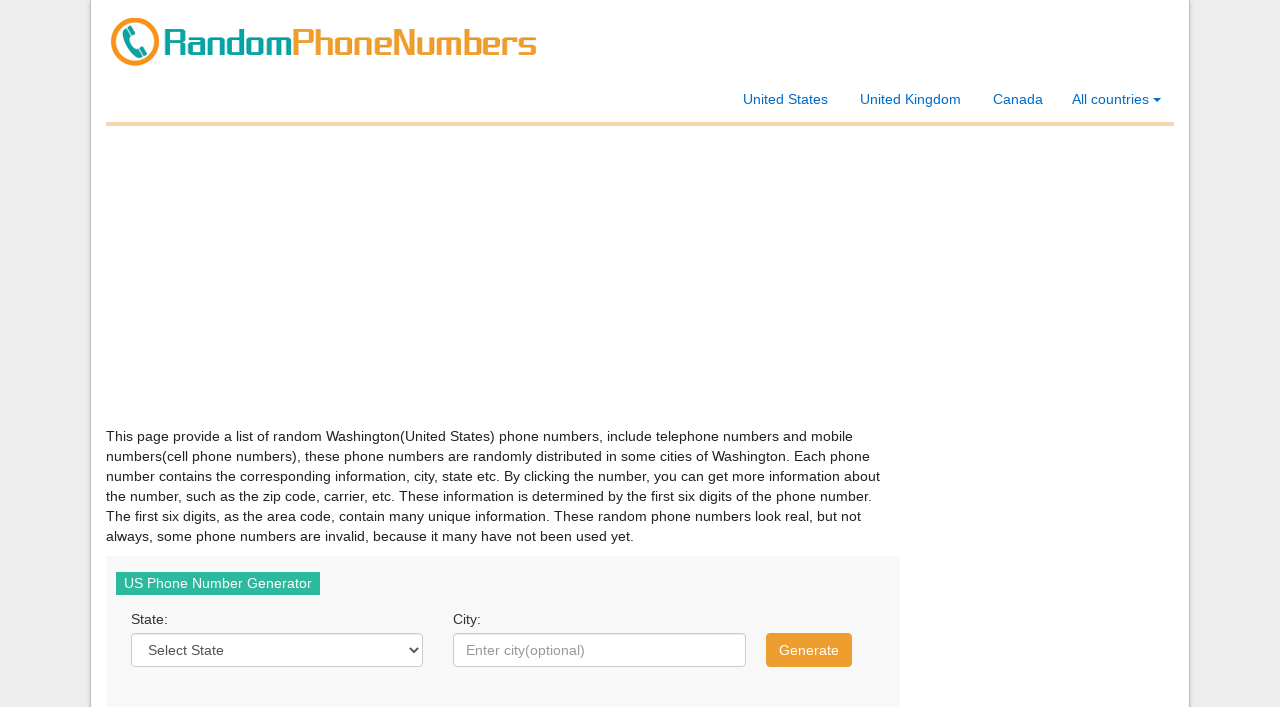

--- FILE ---
content_type: text/html; charset=utf-8
request_url: https://randomphonenumbers.com/US/random_Washington_phone_numbers
body_size: 7723
content:
<!DOCTYPE html PUBLIC "-//W3C//DTD XHTML 1.0 Transitional//EN" "http://www.w3.org/TR/xhtml1/DTD/xhtml1-transitional.dtd"><html xmlns="http://www.w3.org/1999/xhtml" xml:lang="en"><head><meta charset="utf-8" /><meta name="language" content="en-US" /><meta http-equiv="content-language" content="en-US" /><meta name="distribution" content="global" /><meta name="viewport" content="width=device-width,initial-scale=1,maximum-scale-1,user-scalable=no" /><title>Random Washington Phone Numbers - Random Phone Numbers</title><meta name="keywords" content="Washington,random, phone numbers, generator, cell phone, telephone number, mobile number,list,states" /><meta name="description" content="List of random phone numbers(telephone numbers and cell phone numbers) from Washington,the United States." /><link rel="shortcut icon" href="/Public/img/favicon.ico" /><link rel="stylesheet" href="/Public/css/bootstrap.min.css" /><link rel="stylesheet" href="/Public/css/index.css?2024" /><script async src="//pagead2.googlesyndication.com/pagead/js/adsbygoogle.js"></script><script>     (adsbygoogle = window.adsbygoogle || []).push({
          google_ad_client: "ca-pub-7258141406498767",
          enable_page_level_ads: true
     });
</script></head><body><div class="container index"><div class="row top"><h1><a href="/" class='logo'><img src="/Public/img/logo.png" alt="Username Generator - Cool, Funny, Cute, Good Username Generator" class='img-responsive'/></a></h1></div><nav class="navbar navbar-default"><div class="navbar-header no-margin"></div><div class="no-padding" id='nav-top'><ul class='row list-unstyled'><div class="btn-group pull-right"><button type="button" class="btn dropdown-toggle" data-toggle="dropdown" aria-haspopup="true" aria-expanded="false">                  All countries <span class="caret"></span></button><ul class="dropdown-menu all-countries"><li><a href="/random_us_phone_numbers" class="c-list visible-xs-inline-block" target="_blank">United States</a></li><li><a href="/random_uk_phone_numbers" class="c-list visible-xs-inline-block" target="_blank">United Kingdom</a></li><li><a href="/random_canada_phone_numbers" class="c-list visible-xs-inline-block" target="_blank">Canada</a></li><li role="separator" class="divider visible-xs-inline-block"></li><li><a href="/al-phone-numbers" class="c-list" target="_blank">Albania</a></li><li><a href="/dz-phone-numbers" class="c-list" target="_blank">Algeria</a></li><li><a href="/ar-phone-numbers" class="c-list" target="_blank">Argentina</a></li><li><a href="/am-phone-numbers" class="c-list" target="_blank">Armenia</a></li><li><a href="/au-phone-numbers" class="c-list" target="_blank">Australia</a></li><li><a href="/at-phone-numbers" class="c-list" target="_blank">Austria</a></li><li><a href="/az-phone-numbers" class="c-list" target="_blank">Azerbaijan</a></li><li><a href="/bs-phone-numbers" class="c-list" target="_blank">Bahamas</a></li><li><a href="/bh-phone-numbers" class="c-list" target="_blank">Bahrain</a></li><li><a href="/bd-phone-numbers" class="c-list" target="_blank">Bangladesh</a></li><li><a href="/bb-phone-numbers" class="c-list" target="_blank">Barbados</a></li><li><a href="/by-phone-numbers" class="c-list" target="_blank">Belarus</a></li><li><a href="/be-phone-numbers" class="c-list" target="_blank">Belgium</a></li><li><a href="/bol-phone-numbers" class="c-list" target="_blank">Bolivia</a></li><li><a href="/bw-phone-numbers" class="c-list" target="_blank">Botswana</a></li><li><a href="/br-phone-numbers" class="c-list" target="_blank">Brazil</a></li><li><a href="/bn-phone-numbers" class="c-list" target="_blank">Brunei</a></li><li><a href="/kh-phone-numbers" class="c-list" target="_blank">Cambodia</a></li><li><a href="/cm-phone-numbers" class="c-list" target="_blank">Cameroun</a></li><li><a href="/ca-phone-numbers" class="c-list" target="_blank">Canada</a></li><li><a href="/ky-phone-numbers" class="c-list" target="_blank">Cayman Islands</a></li><li><a href="/cl-phone-numbers" class="c-list" target="_blank">Chile</a></li><li><a href="/cn-phone-numbers" class="c-list" target="_blank">China</a></li><li><a href="/co-phone-numbers" class="c-list" target="_blank">Colombia</a></li><li><a href="/cr-phone-numbers" class="c-list" target="_blank">Costa Rica</a></li><li><a href="/hr-phone-numbers" class="c-list" target="_blank">Croatia</a></li><li><a href="/cu-phone-numbers" class="c-list" target="_blank">Cuba</a></li><li><a href="/cy-phone-numbers" class="c-list" target="_blank">Cyprus</a></li><li><a href="/dk-phone-numbers" class="c-list" target="_blank">Denmark</a></li><li><a href="/do-phone-numbers" class="c-list" target="_blank">Dominican Republic</a></li><li><a href="/cd-phone-numbers" class="c-list" target="_blank">DR Congo</a></li><li><a href="/ec-phone-numbers" class="c-list" target="_blank">Ecuador</a></li><li><a href="/eg-phone-numbers" class="c-list" target="_blank">Egypt</a></li><li><a href="/sv-phone-numbers" class="c-list" target="_blank">El Salvador</a></li><li><a href="/ae-phone-numbers" class="c-list" target="_blank">Emirates</a></li><li><a href="/ee-phone-numbers" class="c-list" target="_blank">Estonia</a></li><li><a href="/et-phone-numbers" class="c-list" target="_blank">Ethiopia</a></li><li><a href="/fj-phone-numbers" class="c-list" target="_blank">Fiji</a></li><li><a href="/fi-phone-numbers" class="c-list" target="_blank">Finland</a></li><li><a href="/fr-phone-numbers" class="c-list" target="_blank">France</a></li><li><a href="/de-phone-numbers" class="c-list" target="_blank">Germany</a></li><li><a href="/gh-phone-numbers" class="c-list" target="_blank">Ghana</a></li><li><a href="/gt-phone-numbers" class="c-list" target="_blank">Guatemala</a></li><li><a href="/hn-phone-numbers" class="c-list" target="_blank">Honduras</a></li><li><a href="/hk-phone-numbers" class="c-list" target="_blank">Hong Kong</a></li><li><a href="/hu-phone-numbers" class="c-list" target="_blank">Hungary</a></li><li><a href="/in-phone-numbers" class="c-list" target="_blank">India</a></li><li><a href="/id-phone-numbers" class="c-list" target="_blank">Indonesia</a></li><li><a href="/ir-phone-numbers" class="c-list" target="_blank">Iran</a></li><li><a href="/ie-phone-numbers" class="c-list" target="_blank">Ireland</a></li><li><a href="/il-phone-numbers" class="c-list" target="_blank">Israel</a></li><li><a href="/it-phone-numbers" class="c-list" target="_blank">Italy</a></li><li><a href="/kt-phone-numbers" class="c-list" target="_blank">Ivory Coast</a></li><li><a href="/jm-phone-numbers" class="c-list" target="_blank">Jamaica</a></li><li><a href="/jp-phone-numbers" class="c-list" target="_blank">Japan</a></li><li><a href="/jo-phone-numbers" class="c-list" target="_blank">Jordan</a></li><li><a href="/kz-phone-numbers" class="c-list" target="_blank">Kazakhstan</a></li><li><a href="/ke-phone-numbers" class="c-list" target="_blank">Kenya</a></li><li><a href="/ko-phone-numbers" class="c-list" target="_blank">Korea</a></li><li><a href="/kw-phone-numbers" class="c-list" target="_blank">Kuwait</a></li><li><a href="/lv-phone-numbers" class="c-list" target="_blank">Latvia</a></li><li><a href="/lb-phone-numbers" class="c-list" target="_blank">Lebanon</a></li><li><a href="/ls-phone-numbers" class="c-list" target="_blank">Lesotho</a></li><li><a href="/ly-phone-numbers" class="c-list" target="_blank">Libya</a></li><li><a href="/lt-phone-numbers" class="c-list" target="_blank">Lithuania</a></li><li><a href="/lu-phone-numbers" class="c-list" target="_blank">Luxembourg</a></li><li><a href="/mg-phone-numbers" class="c-list" target="_blank">Madagascar</a></li><li><a href="/mw-phone-numbers" class="c-list" target="_blank">Malawi</a></li><li><a href="/my-phone-numbers" class="c-list" target="_blank">Malaysia</a></li><li><a href="/ml-phone-numbers" class="c-list" target="_blank">Mali</a></li><li><a href="/mt-phone-numbers" class="c-list" target="_blank">Malta</a></li><li><a href="/mu-phone-numbers" class="c-list" target="_blank">Mauritius</a></li><li><a href="/mx-phone-numbers" class="c-list" target="_blank">México</a></li><li><a href="/md-phone-numbers" class="c-list" target="_blank">Moldova</a></li><li><a href="/ma-phone-numbers" class="c-list" target="_blank">Morocco</a></li><li><a href="/mm-phone-numbers" class="c-list" target="_blank">Myanmar</a></li><li><a href="/na-phone-numbers" class="c-list" target="_blank">Namibia</a></li><li><a href="/np-phone-numbers" class="c-list" target="_blank">Nepal</a></li><li><a href="/nl-phone-numbers" class="c-list" target="_blank">Netherlands</a></li><li><a href="/nz-phone-numbers" class="c-list" target="_blank">New Zealand</a></li><li><a href="/ni-phone-numbers" class="c-list" target="_blank">Nicaragua</a></li><li><a href="/ng-phone-numbers" class="c-list" target="_blank">Nigeria</a></li><li><a href="/no-phone-numbers" class="c-list" target="_blank">Norway</a></li><li><a href="/om-phone-numbers" class="c-list" target="_blank">Oman</a></li><li><a href="/pk-phone-numbers" class="c-list" target="_blank">Pakistan</a></li><li><a href="/pa-phone-numbers" class="c-list" target="_blank">Panamá</a></li><li><a href="/pg-phone-numbers" class="c-list" target="_blank">Papua New Guinea</a></li><li><a href="/py-phone-numbers" class="c-list" target="_blank">Paraguay</a></li><li><a href="/pe-phone-numbers" class="c-list" target="_blank">Perú</a></li><li><a href="/ph-phone-numbers" class="c-list" target="_blank">Philippines</a></li><li><a href="/pl-phone-numbers" class="c-list" target="_blank">Poland</a></li><li><a href="/pt-phone-numbers" class="c-list" target="_blank">Portuguese</a></li><li><a href="/pr-phone-numbers" class="c-list" target="_blank">Puerto Rico</a></li><li><a href="/qa-phone-numbers" class="c-list" target="_blank">Qatar</a></li><li><a href="/ro-phone-numbers" class="c-list" target="_blank">Romania</a></li><li><a href="/ru-phone-numbers" class="c-list" target="_blank">Russia</a></li><li><a href="/rw-phone-numbers" class="c-list" target="_blank">Rwanda</a></li><li><a href="/sa-phone-numbers" class="c-list" target="_blank">Saudi Arabia</a></li><li><a href="/sn-phone-numbers" class="c-list" target="_blank">Senegal</a></li><li><a href="/sg-phone-numbers" class="c-list" target="_blank">Singapore</a></li><li><a href="/sk-phone-numbers" class="c-list" target="_blank">Slovakia</a></li><li><a href="/si-phone-numbers" class="c-list" target="_blank">Slovenia</a></li><li><a href="/za-phone-numbers" class="c-list" target="_blank">South Africa</a></li><li><a href="/es-phone-numbers" class="c-list" target="_blank">Spain</a></li><li><a href="/lk-phone-numbers" class="c-list" target="_blank">Sri Lanka</a></li><li><a href="/sr-phone-numbers" class="c-list" target="_blank">Suriname</a></li><li><a href="/se-phone-numbers" class="c-list" target="_blank">Sweden</a></li><li><a href="/ch-phone-numbers" class="c-list" target="_blank">Switzerland</a></li><li><a href="/tw-phone-numbers" class="c-list" target="_blank">Taiwan(China)</a></li><li><a href="/tz-phone-numbers" class="c-list" target="_blank">Tanzania</a></li><li><a href="/th-phone-numbers" class="c-list" target="_blank">Thailand</a></li><li><a href="/cz-phone-numbers" class="c-list" target="_blank">The Czech Republic</a></li><li><a href="/is-phone-numbers" class="c-list" target="_blank">The Republic of Iceland</a></li><li><a href="/tt-phone-numbers" class="c-list" target="_blank">Trinidad and Tobago</a></li><li><a href="/tn-phone-numbers" class="c-list" target="_blank">Tunisia</a></li><li><a href="/tr-phone-numbers" class="c-list" target="_blank">Turkey</a></li><li><a href="/ug-phone-numbers" class="c-list" target="_blank">Uganda</a></li><li><a href="/ua-phone-numbers" class="c-list" target="_blank">Ukraine</a></li><li><a href="/uk-phone-numbers" class="c-list" target="_blank">United Kingdom</a></li><li><a href="/us-phone-numbers" class="c-list" target="_blank">United States</a></li><li><a href="/uy-phone-numbers" class="c-list" target="_blank">Uruguay</a></li><li><a href="/uz-phone-numbers" class="c-list" target="_blank">Uzbekistan</a></li><li><a href="/ve-phone-numbers" class="c-list" target="_blank">Venezuela</a></li><li><a href="/vn-phone-numbers" class="c-list" target="_blank">Vietnam</a></li><li><a href="/ye-phone-numbers" class="c-list" target="_blank">Yemen</a></li><li><a href="/zm-phone-numbers" class="c-list" target="_blank">Zambia</a></li><li><a href="/zw-phone-numbers" class="c-list" target="_blank">Zimbabwe</a></li><li><a href="/kg-phone-numbers" class="c-list" target="_blank">Киргизия</a></li></ul></div><a href="/random_canada_phone_numbers" class='item hidden-xs'><li ><span>Canada</span></li></a><a href="/random_uk_phone_numbers" class='item hidden-xs'><li ><span>United Kingdom</span></li></a><a href="/random_us_phone_numbers" class='item hidden-xs'><li ><span>United States</span></li></a></ul></div></nav><div class="row"><div class="col-md-9 col-sm-9 col-xs-12"><div class='row no-margin hidden-xs'><div style="height:90px;"><script async src="//pagead2.googlesyndication.com/pagead/js/adsbygoogle.js"></script><!-- fag-address-link --><ins class="adsbygoogle"
     style="display:block"
     data-ad-client="ca-pub-7258141406498767"
     data-ad-slot="1158913566"
     data-ad-format="link"></ins><script>(adsbygoogle = window.adsbygoogle || []).push({});
</script></div></div><p class='index-des hidden-xs'>This page provide a list of random Washington(United States) phone numbers, include telephone numbers and mobile numbers(cell phone numbers),  these phone numbers are randomly distributed in some cities of Washington. Each phone number contains the corresponding information, city, state etc. By clicking the number, you can get more information about the number, such as the zip code, carrier, etc. These information is determined by the first six digits of the phone number. The first six digits, as the area code, contain many unique information. These random phone numbers look real, but not always, some phone numbers are invalid, because it many have not been used yet.</p><div class="generate"><p><h2 class='generate-title'>US Phone Number Generator</h2></p><div class="row item no-margin"><form action="/Generator/us_phone_number" method='get'  name='generate'><div class="col-md-5 col-sm-5 col-xs-12"><span>State:</span><br><select name="state" class="form-control"><option value="0">Select State</option><option value="AK">Alaska</option><option value="AL">Alabama</option><option value="AR">Arkansas</option><option value="AZ">Arizona</option><option value="CA">California</option><option value="CO">Colorado</option><option value="CT">Connecticut</option><option value="DC">District of Columbia</option><option value="DE">Delaware</option><option value="FL">Florida</option><option value="GA">Georgia</option><option value="HI">Hawaii</option><option value="IA">Iowa</option><option value="ID">Idaho</option><option value="IL">Illinois</option><option value="IN">Indiana</option><option value="KS">Kansas</option><option value="KY">Kentucky</option><option value="LA">Louisiana</option><option value="MA">Massachusetts</option><option value="MD">Maryland</option><option value="ME">Maine</option><option value="MI">Michigan</option><option value="MN">Minnesota</option><option value="MO">Missouri</option><option value="MS">Mississippi</option><option value="MT">Montana</option><option value="NC">North Carolina</option><option value="ND">North Dakota</option><option value="NE">Nebraska</option><option value="NH">New Hampshire</option><option value="NJ">New Jersey</option><option value="NM">New Mexico</option><option value="NV">Nevada</option><option value="NY">New York</option><option value="OH">Ohio</option><option value="OK">Oklahoma</option><option value="OR">Oregon</option><option value="PA">Pennsylvania</option><option value="RI">Rhode Island</option><option value="SC">South Carolina</option><option value="SD">South Dakota</option><option value="TN">Tennessee</option><option value="TX">Texas</option><option value="UT">Utah</option><option value="VA">Virginia</option><option value="VT">Vermont</option><option value="WA">Washington</option><option value="WI">Wisconsin</option><option value="WV">West Virginia</option><option value="WY">Wyoming</option></select></div><div class="col-md-5 col-sm-4 col-xs-12"><span>City:</span><br><input type="text" class='form-control' placeholder='Enter city(optional)' name='city'/></div><div class="col-md-2 col-sm-3 col-xs-12 text-center"><input type="submit" class='btn btn-success submit' value='Generate' /></div></form></div><div class='row no-margin'><div style="height:90px;"><script async src="//pagead2.googlesyndication.com/pagead/js/adsbygoogle.js"></script><!-- fag-address-link --><ins class="adsbygoogle"
     style="display:block"
     data-ad-client="ca-pub-7258141406498767"
     data-ad-slot="1158913566"
     data-ad-format="link"></ins><script>(adsbygoogle = window.adsbygoogle || []).push({});
</script></div></div></div><h1 style='font-size:18px;color:#e18607;margin-bottom:10px;'>&nbsp;<small class='glyphicon glyphicon-tags'></small> Random <b style='font-weight:800;'> [Washington]</b> Phone Numbers</h1><div class="row no-margin name-list"><ul class='list-unstyled'><li class='col-md-6 col-sm-6 col-xs-12'><div class='item'><p class='text-center code'><a href="/us_phone_number/360404-xxxx" target='_blank'>360-404-8839</a></p><p class='des'>Landline, from Sedro Woolley, WA(state),USA</p></div></li><li class='col-md-6 col-sm-6 col-xs-12'><div class='item'><p class='text-center code'><a href="/us_phone_number/360918-xxxx" target='_blank'>360-918-9324</a></p><p class='des'>Landline, from Olympia, WA(state),USA</p></div></li><li class='col-md-6 col-sm-6 col-xs-12'><div class='item'><p class='text-center code'><a href="/us_phone_number/509291-xxxx" target='_blank'>509-291-4489</a></p><p class='des'>Landline, from Rockford, WA(state),USA</p></div></li><li class='col-md-6 col-sm-6 col-xs-12'><div class='item'><p class='text-center code'><a href="/us_phone_number/425766-xxxx" target='_blank'>425-766-8574</a></p><p class='des'>Cell Number, from Bellevue, WA(state),USA</p></div></li><li class='col-md-6 col-sm-6 col-xs-12'><div class='item'><p class='text-center code'><a href="/us_phone_number/206568-xxxx" target='_blank'>206-568-8614</a></p><p class='des'>Landline, from Seattle, WA(state),USA</p></div></li><li class='col-md-6 col-sm-6 col-xs-12'><div class='item'><p class='text-center code'><a href="/us_phone_number/509475-xxxx" target='_blank'>509-475-9199</a></p><p class='des'>Cell Number, from Spokane, WA(state),USA</p></div></li><li class='col-md-6 col-sm-6 col-xs-12'><div class='item'><p class='text-center code'><a href="/us_phone_number/360880-xxxx" target='_blank'>360-880-1085</a></p><p class='des'>Cell Number, from Chehalis, WA(state),USA</p></div></li><li class='col-md-6 col-sm-6 col-xs-12'><div class='item'><p class='text-center code'><a href="/us_phone_number/206574-xxxx" target='_blank'>206-574-6945</a></p><p class='des'>Landline, from Seattle, WA(state),USA</p></div></li><li class='col-md-6 col-sm-6 col-xs-12'><div class='item'><p class='text-center code'><a href="/us_phone_number/425262-xxxx" target='_blank'>425-262-8847</a></p><p class='des'>Landline, from Everett, WA(state),USA</p></div></li><li class='col-md-6 col-sm-6 col-xs-12'><div class='item'><p class='text-center code'><a href="/us_phone_number/509979-xxxx" target='_blank'>509-979-1725</a></p><p class='des'>Cell Number, from Spokane, WA(state),USA</p></div></li><li class='col-md-6 col-sm-6 col-xs-12'><div class='item'><p class='text-center code'><a href="/us_phone_number/509722-xxxx" target='_blank'>509-722-1159</a></p><p class='des'>Landline, from Gifford, WA(state),USA</p></div></li><li class='col-md-6 col-sm-6 col-xs-12'><div class='item'><p class='text-center code'><a href="/us_phone_number/425295-xxxx" target='_blank'>425-295-7236</a></p><p class='des'>Landline, from Kent, WA(state),USA</p></div></li><li class='col-md-6 col-sm-6 col-xs-12'><div class='item'><p class='text-center code'><a href="/us_phone_number/360548-xxxx" target='_blank'>360-548-9509</a></p><p class='des'>Landline, from Marysville, WA(state),USA</p></div></li><li class='col-md-6 col-sm-6 col-xs-12'><div class='item'><p class='text-center code'><a href="/us_phone_number/509983-xxxx" target='_blank'>509-983-6987</a></p><p class='des'>Landline, from Hay, WA(state),USA</p></div></li><li class='col-md-6 col-sm-6 col-xs-12'><div class='item'><p class='text-center code'><a href="/us_phone_number/360332-xxxx" target='_blank'>360-332-0636</a></p><p class='des'>Landline, from Lynden, WA(state),USA</p></div></li><li class='col-md-6 col-sm-6 col-xs-12'><div class='item'><p class='text-center code'><a href="/us_phone_number/360735-xxxx" target='_blank'>360-735-6824</a></p><p class='des'>Landline, from Vancouver, WA(state),USA</p></div></li><li class='col-md-6 col-sm-6 col-xs-12'><div class='item'><p class='text-center code'><a href="/us_phone_number/509204-xxxx" target='_blank'>509-204-6727</a></p><p class='des'>Landline, from Cle Elum, WA(state),USA</p></div></li><li class='col-md-6 col-sm-6 col-xs-12'><div class='item'><p class='text-center code'><a href="/us_phone_number/360873-xxxx" target='_blank'>360-873-4535</a></p><p class='des'>Landline, from Sedro Woolley, WA(state),USA</p></div></li><li class='col-md-6 col-sm-6 col-xs-12'><div class='item'><p class='text-center code'><a href="/us_phone_number/206602-xxxx" target='_blank'>206-602-7854</a></p><p class='des'>Landline, from Seattle, WA(state),USA</p></div></li><li class='col-md-6 col-sm-6 col-xs-12'><div class='item'><p class='text-center code'><a href="/us_phone_number/206318-xxxx" target='_blank'>206-318-1800</a></p><p class='des'>Landline, from Seattle, WA(state),USA</p></div></li><li class='col-md-6 col-sm-6 col-xs-12'><div class='item'><p class='text-center code'><a href="/us_phone_number/360545-xxxx" target='_blank'>360-545-3090</a></p><p class='des'>Landline, from Shelton, WA(state),USA</p></div></li><li class='col-md-6 col-sm-6 col-xs-12'><div class='item'><p class='text-center code'><a href="/us_phone_number/509488-xxxx" target='_blank'>509-488-0880</a></p><p class='des'>Landline, from Othello, WA(state),USA</p></div></li><li class='col-md-6 col-sm-6 col-xs-12'><div class='item'><p class='text-center code'><a href="/us_phone_number/206255-xxxx" target='_blank'>206-255-4171</a></p><p class='des'>Cell Number, from Seattle, WA(state),USA</p></div></li><li class='col-md-6 col-sm-6 col-xs-12'><div class='item'><p class='text-center code'><a href="/us_phone_number/425478-xxxx" target='_blank'>425-478-9065</a></p><p class='des'>Cell Number, from Mountlake Terrace, WA(state),USA</p></div></li><li class='col-md-6 col-sm-6 col-xs-12'><div class='item'><p class='text-center code'><a href="/us_phone_number/360400-xxxx" target='_blank'>360-400-7931</a></p><p class='des'>Landline, from Olympia, WA(state),USA</p></div></li><li class='col-md-6 col-sm-6 col-xs-12'><div class='item'><p class='text-center code'><a href="/us_phone_number/360785-xxxx" target='_blank'>360-785-4672</a></p><p class='des'>Landline, from Winlock, WA(state),USA</p></div></li><li class='col-md-6 col-sm-6 col-xs-12'><div class='item'><p class='text-center code'><a href="/us_phone_number/509887-xxxx" target='_blank'>509-887-5266</a></p><p class='des'>Landline, from Benge, WA(state),USA</p></div></li><li class='col-md-6 col-sm-6 col-xs-12'><div class='item'><p class='text-center code'><a href="/us_phone_number/509633-xxxx" target='_blank'>509-633-0764</a></p><p class='des'>Landline, from Coulee Dam, WA(state),USA</p></div></li><li class='col-md-6 col-sm-6 col-xs-12'><div class='item'><p class='text-center code'><a href="/us_phone_number/360329-xxxx" target='_blank'>360-329-8659</a></p><p class='des'>Landline, from Seattle, WA(state),USA</p></div></li><li class='col-md-6 col-sm-6 col-xs-12'><div class='item'><p class='text-center code'><a href="/us_phone_number/509415-xxxx" target='_blank'>509-415-4399</a></p><p class='des'>Landline, from Wenatchee, WA(state),USA</p></div></li><li class='col-md-6 col-sm-6 col-xs-12'><div class='item'><p class='text-center code'><a href="/us_phone_number/206392-xxxx" target='_blank'>206-392-4714</a></p><p class='des'>Landline, from Des Moines, WA(state),USA</p></div></li><li class='col-md-6 col-sm-6 col-xs-12'><div class='item'><p class='text-center code'><a href="/us_phone_number/509689-xxxx" target='_blank'>509-689-8895</a></p><p class='des'>Landline, from Pateros, WA(state),USA</p></div></li><li class='col-md-6 col-sm-6 col-xs-12'><div class='item'><p class='text-center code'><a href="/us_phone_number/509894-xxxx" target='_blank'>509-894-7362</a></p><p class='des'>Landline, from Mabton, WA(state),USA</p></div></li><li class='col-md-6 col-sm-6 col-xs-12'><div class='item'><p class='text-center code'><a href="/us_phone_number/360818-xxxx" target='_blank'>360-818-9344</a></p><p class='des'>Landline, from Camas, WA(state),USA</p></div></li><li class='col-md-6 col-sm-6 col-xs-12'><div class='item'><p class='text-center code'><a href="/us_phone_number/360278-xxxx" target='_blank'>360-278-5106</a></p><p class='des'>Landline, from Tenino, WA(state),USA</p></div></li><li class='col-md-6 col-sm-6 col-xs-12'><div class='item'><p class='text-center code'><a href="/us_phone_number/206340-xxxx" target='_blank'>206-340-8716</a></p><p class='des'>Landline, from Seattle, WA(state),USA</p></div></li><li class='col-md-6 col-sm-6 col-xs-12'><div class='item'><p class='text-center code'><a href="/us_phone_number/509991-xxxx" target='_blank'>509-991-3658</a></p><p class='des'>Cell Number, from Spokane, WA(state),USA</p></div></li><li class='col-md-6 col-sm-6 col-xs-12'><div class='item'><p class='text-center code'><a href="/us_phone_number/425873-xxxx" target='_blank'>425-873-9574</a></p><p class='des'>Landline, from Seattle, WA(state),USA</p></div></li><li class='col-md-6 col-sm-6 col-xs-12'><div class='item'><p class='text-center code'><a href="/us_phone_number/509880-xxxx" target='_blank'>509-880-3981</a></p><p class='des'>Cell Number, from Spokane, WA(state),USA</p></div></li><li class='col-md-6 col-sm-6 col-xs-12'><div class='item'><p class='text-center code'><a href="/us_phone_number/425232-xxxx" target='_blank'>425-232-7864</a></p><p class='des'>Cell Number, from Everett, WA(state),USA</p></div></li><li class='col-md-6 col-sm-6 col-xs-12'><div class='item'><p class='text-center code'><a href="/us_phone_number/509714-xxxx" target='_blank'>509-714-1361</a></p><p class='des'>Landline, from Spokane, WA(state),USA</p></div></li><li class='col-md-6 col-sm-6 col-xs-12'><div class='item'><p class='text-center code'><a href="/us_phone_number/425274-xxxx" target='_blank'>425-274-7153</a></p><p class='des'>Landline, from Seattle, WA(state),USA</p></div></li><li class='col-md-6 col-sm-6 col-xs-12'><div class='item'><p class='text-center code'><a href="/us_phone_number/206350-xxxx" target='_blank'>206-350-2600</a></p><p class='des'>Landline, from Seattle, WA(state),USA</p></div></li><li class='col-md-6 col-sm-6 col-xs-12'><div class='item'><p class='text-center code'><a href="/us_phone_number/425747-xxxx" target='_blank'>425-747-3177</a></p><p class='des'>Landline, from Bellevue, WA(state),USA</p></div></li><li class='col-md-6 col-sm-6 col-xs-12'><div class='item'><p class='text-center code'><a href="/us_phone_number/360365-xxxx" target='_blank'>360-365-8357</a></p><p class='des'>Landline, from Snohomish, WA(state),USA</p></div></li><li class='col-md-6 col-sm-6 col-xs-12'><div class='item'><p class='text-center code'><a href="/us_phone_number/425432-xxxx" target='_blank'>425-432-8322</a></p><p class='des'>Landline, from Maple Valley, WA(state),USA</p></div></li><li class='col-md-6 col-sm-6 col-xs-12'><div class='item'><p class='text-center code'><a href="/us_phone_number/425895-xxxx" target='_blank'>425-895-2139</a></p><p class='des'>Landline, from Kirkland, WA(state),USA</p></div></li><li class='col-md-6 col-sm-6 col-xs-12'><div class='item'><p class='text-center code'><a href="/us_phone_number/509544-xxxx" target='_blank'>509-544-9041</a></p><p class='des'>Landline, from Pasco, WA(state),USA</p></div></li><li class='col-md-6 col-sm-6 col-xs-12'><div class='item'><p class='text-center code'><a href="/us_phone_number/425431-xxxx" target='_blank'>425-431-4021</a></p><p class='des'>Landline, from Mountlake Terrace, WA(state),USA</p></div></li><li class='col-md-6 col-sm-6 col-xs-12'><div class='item'><p class='text-center code'><a href="/us_phone_number/360744-xxxx" target='_blank'>360-744-2754</a></p><p class='des'>Landline, from Bremerton, WA(state),USA</p></div></li><li class='col-md-6 col-sm-6 col-xs-12'><div class='item'><p class='text-center code'><a href="/us_phone_number/206433-xxxx" target='_blank'>206-433-4557</a></p><p class='des'>Landline, from Seattle, WA(state),USA</p></div></li><li class='col-md-6 col-sm-6 col-xs-12'><div class='item'><p class='text-center code'><a href="/us_phone_number/509521-xxxx" target='_blank'>509-521-6354</a></p><p class='des'>Cell Number, from Pasco, WA(state),USA</p></div></li><li class='col-md-6 col-sm-6 col-xs-12'><div class='item'><p class='text-center code'><a href="/us_phone_number/425562-xxxx" target='_blank'>425-562-6125</a></p><p class='des'>Landline, from Bellevue, WA(state),USA</p></div></li><li class='col-md-6 col-sm-6 col-xs-12'><div class='item'><p class='text-center code'><a href="/us_phone_number/360361-xxxx" target='_blank'>360-361-4577</a></p><p class='des'>Landline, from Gold Bar, WA(state),USA</p></div></li><li class='col-md-6 col-sm-6 col-xs-12'><div class='item'><p class='text-center code'><a href="/us_phone_number/509933-xxxx" target='_blank'>509-933-6165</a></p><p class='des'>Landline, from Ellensburg, WA(state),USA</p></div></li><li class='col-md-6 col-sm-6 col-xs-12'><div class='item'><p class='text-center code'><a href="/us_phone_number/206256-xxxx" target='_blank'>206-256-1076</a></p><p class='des'>Landline, from Seattle, WA(state),USA</p></div></li><li class='col-md-6 col-sm-6 col-xs-12'><div class='item'><p class='text-center code'><a href="/us_phone_number/360902-xxxx" target='_blank'>360-902-1973</a></p><p class='des'>Landline, from Olympia, WA(state),USA</p></div></li><li class='col-md-6 col-sm-6 col-xs-12'><div class='item'><p class='text-center code'><a href="/us_phone_number/206853-xxxx" target='_blank'>206-853-7281</a></p><p class='des'>Cell Number, from Kirkland, WA(state),USA</p></div></li><li class='col-md-6 col-sm-6 col-xs-12'><div class='item'><p class='text-center code'><a href="/us_phone_number/360858-xxxx" target='_blank'>360-858-8494</a></p><p class='des'>Landline, from Rochester, WA(state),USA</p></div></li><li class='col-md-6 col-sm-6 col-xs-12'><div class='item'><p class='text-center code'><a href="/us_phone_number/206317-xxxx" target='_blank'>206-317-7493</a></p><p class='des'>Landline, from Seattle, WA(state),USA</p></div></li><li class='col-md-6 col-sm-6 col-xs-12'><div class='item'><p class='text-center code'><a href="/us_phone_number/509872-xxxx" target='_blank'>509-872-5280</a></p><p class='des'>Landline, from Pullman, WA(state),USA</p></div></li><li class='col-md-6 col-sm-6 col-xs-12'><div class='item'><p class='text-center code'><a href="/us_phone_number/206706-xxxx" target='_blank'>206-706-7573</a></p><p class='des'>Landline, from Seattle, WA(state),USA</p></div></li><li class='col-md-6 col-sm-6 col-xs-12'><div class='item'><p class='text-center code'><a href="/us_phone_number/206648-xxxx" target='_blank'>206-648-7498</a></p><p class='des'>Cell Number, from Seattle, WA(state),USA</p></div></li><li class='col-md-6 col-sm-6 col-xs-12'><div class='item'><p class='text-center code'><a href="/us_phone_number/360825-xxxx" target='_blank'>360-825-4656</a></p><p class='des'>Landline, from Enumclaw, WA(state),USA</p></div></li><li class='col-md-6 col-sm-6 col-xs-12'><div class='item'><p class='text-center code'><a href="/us_phone_number/509386-xxxx" target='_blank'>509-386-6204</a></p><p class='des'>Cell Number, from Walla Walla, WA(state),USA</p></div></li><li class='col-md-6 col-sm-6 col-xs-12'><div class='item'><p class='text-center code'><a href="/us_phone_number/509449-xxxx" target='_blank'>509-449-5853</a></p><p class='des'>Cell Number, from Bridgeport, WA(state),USA</p></div></li><li class='col-md-6 col-sm-6 col-xs-12'><div class='item'><p class='text-center code'><a href="/us_phone_number/360507-xxxx" target='_blank'>360-507-2580</a></p><p class='des'>Cell Number, from Olympia, WA(state),USA</p></div></li><li class='col-md-6 col-sm-6 col-xs-12'><div class='item'><p class='text-center code'><a href="/us_phone_number/360901-xxxx" target='_blank'>360-901-0836</a></p><p class='des'>Cell Number, from Vancouver, WA(state),USA</p></div></li><li class='col-md-6 col-sm-6 col-xs-12'><div class='item'><p class='text-center code'><a href="/us_phone_number/206985-xxxx" target='_blank'>206-985-0267</a></p><p class='des'>Landline, from Seattle, WA(state),USA</p></div></li><li class='col-md-6 col-sm-6 col-xs-12'><div class='item'><p class='text-center code'><a href="/us_phone_number/360305-xxxx" target='_blank'>360-305-8415</a></p><p class='des'>Cell Number, from Bellingham, WA(state),USA</p></div></li><li class='col-md-6 col-sm-6 col-xs-12'><div class='item'><p class='text-center code'><a href="/us_phone_number/509493-xxxx" target='_blank'>509-493-8143</a></p><p class='des'>Landline, from White Salmon, WA(state),USA</p></div></li><li class='col-md-6 col-sm-6 col-xs-12'><div class='item'><p class='text-center code'><a href="/us_phone_number/360345-xxxx" target='_blank'>360-345-8994</a></p><p class='des'>Landline, from Chehalis, WA(state),USA</p></div></li><li class='col-md-6 col-sm-6 col-xs-12'><div class='item'><p class='text-center code'><a href="/us_phone_number/509936-xxxx" target='_blank'>509-936-2988</a></p><p class='des'>Cell Number, from Chewelah, WA(state),USA</p></div></li><li class='col-md-6 col-sm-6 col-xs-12'><div class='item'><p class='text-center code'><a href="/us_phone_number/425433-xxxx" target='_blank'>425-433-8421</a></p><p class='des'>Landline, from Maple Valley, WA(state),USA</p></div></li><li class='col-md-6 col-sm-6 col-xs-12'><div class='item'><p class='text-center code'><a href="/us_phone_number/206295-xxxx" target='_blank'>206-295-0010</a></p><p class='des'>Cell Number, from Seattle, WA(state),USA</p></div></li><li class='col-md-6 col-sm-6 col-xs-12'><div class='item'><p class='text-center code'><a href="/us_phone_number/360893-xxxx" target='_blank'>360-893-8569</a></p><p class='des'>Landline, from Orting, WA(state),USA</p></div></li><li class='col-md-6 col-sm-6 col-xs-12'><div class='item'><p class='text-center code'><a href="/us_phone_number/509926-xxxx" target='_blank'>509-926-7375</a></p><p class='des'>Landline, from Spokane, WA(state),USA</p></div></li><li class='col-md-6 col-sm-6 col-xs-12'><div class='item'><p class='text-center code'><a href="/us_phone_number/509283-xxxx" target='_blank'>509-283-8906</a></p><p class='des'>Landline, from Fairfield, WA(state),USA</p></div></li><li class='col-md-6 col-sm-6 col-xs-12'><div class='item'><p class='text-center code'><a href="/us_phone_number/206596-xxxx" target='_blank'>206-596-0509</a></p><p class='des'>Landline, from Seattle, WA(state),USA</p></div></li><li class='col-md-6 col-sm-6 col-xs-12'><div class='item'><p class='text-center code'><a href="/us_phone_number/206795-xxxx" target='_blank'>206-795-4936</a></p><p class='des'>Cell Number, from Seattle, WA(state),USA</p></div></li><li class='col-md-6 col-sm-6 col-xs-12'><div class='item'><p class='text-center code'><a href="/us_phone_number/206571-xxxx" target='_blank'>206-571-9258</a></p><p class='des'>Cell Number, from Seattle, WA(state),USA</p></div></li><li class='col-md-6 col-sm-6 col-xs-12'><div class='item'><p class='text-center code'><a href="/us_phone_number/509637-xxxx" target='_blank'>509-637-7798</a></p><p class='des'>Cell Number, from White Salmon, WA(state),USA</p></div></li><li class='col-md-6 col-sm-6 col-xs-12'><div class='item'><p class='text-center code'><a href="/us_phone_number/360284-xxxx" target='_blank'>360-284-8187</a></p><p class='des'>Landline, from Enumclaw, WA(state),USA</p></div></li><li class='col-md-6 col-sm-6 col-xs-12'><div class='item'><p class='text-center code'><a href="/us_phone_number/206408-xxxx" target='_blank'>206-408-6564</a></p><p class='des'>Landline, from Seattle, WA(state),USA</p></div></li><li class='col-md-6 col-sm-6 col-xs-12'><div class='item'><p class='text-center code'><a href="/us_phone_number/509223-xxxx" target='_blank'>509-223-9397</a></p><p class='des'>Landline, from Loomis, WA(state),USA</p></div></li><li class='col-md-6 col-sm-6 col-xs-12'><div class='item'><p class='text-center code'><a href="/us_phone_number/425507-xxxx" target='_blank'>425-507-3043</a></p><p class='des'>Landline, from Issaquah, WA(state),USA</p></div></li><li class='col-md-6 col-sm-6 col-xs-12'><div class='item'><p class='text-center code'><a href="/us_phone_number/206947-xxxx" target='_blank'>206-947-5430</a></p><p class='des'>Cell Number, from Seattle, WA(state),USA</p></div></li><li class='col-md-6 col-sm-6 col-xs-12'><div class='item'><p class='text-center code'><a href="/us_phone_number/360847-xxxx" target='_blank'>360-847-4774</a></p><p class='des'>Landline, from Vancouver, WA(state),USA</p></div></li><li class='col-md-6 col-sm-6 col-xs-12'><div class='item'><p class='text-center code'><a href="/us_phone_number/360729-xxxx" target='_blank'>360-729-9227</a></p><p class='des'>Landline, from Vancouver, WA(state),USA</p></div></li><li class='col-md-6 col-sm-6 col-xs-12'><div class='item'><p class='text-center code'><a href="/us_phone_number/509569-xxxx" target='_blank'>509-569-9257</a></p><p class='des'>Landline, from Rosalia, WA(state),USA</p></div></li><li class='col-md-6 col-sm-6 col-xs-12'><div class='item'><p class='text-center code'><a href="/us_phone_number/206332-xxxx" target='_blank'>206-332-3440</a></p><p class='des'>Landline, from Seattle, WA(state),USA</p></div></li><li class='col-md-6 col-sm-6 col-xs-12'><div class='item'><p class='text-center code'><a href="/us_phone_number/206363-xxxx" target='_blank'>206-363-0149</a></p><p class='des'>Landline, from Seattle, WA(state),USA</p></div></li><li class='col-md-6 col-sm-6 col-xs-12'><div class='item'><p class='text-center code'><a href="/us_phone_number/360453-xxxx" target='_blank'>360-453-5378</a></p><p class='des'>Landline, from Snohomish, WA(state),USA</p></div></li><li class='col-md-6 col-sm-6 col-xs-12'><div class='item'><p class='text-center code'><a href="/us_phone_number/425269-xxxx" target='_blank'>425-269-4120</a></p><p class='des'>Cell Number, from Kirkland, WA(state),USA</p></div></li><li class='col-md-6 col-sm-6 col-xs-12'><div class='item'><p class='text-center code'><a href="/us_phone_number/360423-xxxx" target='_blank'>360-423-6501</a></p><p class='des'>Landline, from Longview, WA(state),USA</p></div></li><li class='col-md-6 col-sm-6 col-xs-12'><div class='item'><p class='text-center code'><a href="/us_phone_number/509362-xxxx" target='_blank'>509-362-2752</a></p><p class='des'>Cell Number, from Deer Park, WA(state),USA</p></div></li><li class='col-md-6 col-sm-6 col-xs-12'><div class='item'><p class='text-center code'><a href="/us_phone_number/360291-xxxx" target='_blank'>360-291-0899</a></p><p class='des'>Landline, from Pe Ell, WA(state),USA</p></div></li><li class='col-md-6 col-sm-6 col-xs-12'><div class='item'><p class='text-center code'><a href="/us_phone_number/425923-xxxx" target='_blank'>425-923-0573</a></p><p class='des'>Landline, from Everett, WA(state),USA</p></div></li><li class='col-md-6 col-sm-6 col-xs-12'><div class='item'><p class='text-center code'><a href="/us_phone_number/509319-xxxx" target='_blank'>509-319-0130</a></p><p class='des'>Cell Number, from Spokane, WA(state),USA</p></div></li><li class='col-md-6 col-sm-6 col-xs-12'><div class='item'><p class='text-center code'><a href="/us_phone_number/206816-xxxx" target='_blank'>206-816-3798</a></p><p class='des'>Landline, from Seattle, WA(state),USA</p></div></li><li class='col-md-6 col-sm-6 col-xs-12'><div class='item'><p class='text-center code'><a href="/us_phone_number/360899-xxxx" target='_blank'>360-899-1766</a></p><p class='des'>Landline, from Mount Vernon, WA(state),USA</p></div></li><li class='col-md-6 col-sm-6 col-xs-12'><div class='item'><p class='text-center code'><a href="/us_phone_number/360395-xxxx" target='_blank'>360-395-9866</a></p><p class='des'>Landline, from Mount Vernon, WA(state),USA</p></div></li><li class='col-md-6 col-sm-6 col-xs-12'><div class='item'><p class='text-center code'><a href="/us_phone_number/360903-xxxx" target='_blank'>360-903-4676</a></p><p class='des'>Cell Number, from Vancouver, WA(state),USA</p></div></li><li class='col-md-6 col-sm-6 col-xs-12'><div class='item'><p class='text-center code'><a href="/us_phone_number/509661-xxxx" target='_blank'>509-661-4384</a></p><p class='des'>Landline, from Wenatchee, WA(state),USA</p></div></li><li class='col-md-6 col-sm-6 col-xs-12'><div class='item'><p class='text-center code'><a href="/us_phone_number/425881-xxxx" target='_blank'>425-881-1841</a></p><p class='des'>Landline, from Kirkland, WA(state),USA</p></div></li><li class='col-md-6 col-sm-6 col-xs-12'><div class='item'><p class='text-center code'><a href="/us_phone_number/206692-xxxx" target='_blank'>206-692-4154</a></p><p class='des'>Landline, from Seattle, WA(state),USA</p></div></li><li class='col-md-6 col-sm-6 col-xs-12'><div class='item'><p class='text-center code'><a href="/us_phone_number/509676-xxxx" target='_blank'>509-676-3956</a></p><p class='des'>Landline, from Walla Walla, WA(state),USA</p></div></li><li class='col-md-6 col-sm-6 col-xs-12'><div class='item'><p class='text-center code'><a href="/us_phone_number/509235-xxxx" target='_blank'>509-235-7448</a></p><p class='des'>Landline, from Cheney, WA(state),USA</p></div></li><li class='col-md-6 col-sm-6 col-xs-12'><div class='item'><p class='text-center code'><a href="/us_phone_number/425650-xxxx" target='_blank'>425-650-2141</a></p><p class='des'>Landline, from Seattle, WA(state),USA</p></div></li><li class='col-md-6 col-sm-6 col-xs-12'><div class='item'><p class='text-center code'><a href="/us_phone_number/425496-xxxx" target='_blank'>425-496-0174</a></p><p class='des'>Landline, from Seattle, WA(state),USA</p></div></li><li class='col-md-6 col-sm-6 col-xs-12'><div class='item'><p class='text-center code'><a href="/us_phone_number/206578-xxxx" target='_blank'>206-578-8502</a></p><p class='des'>Landline, from Seattle, WA(state),USA</p></div></li><li class='col-md-6 col-sm-6 col-xs-12'><div class='item'><p class='text-center code'><a href="/us_phone_number/425288-xxxx" target='_blank'>425-288-8979</a></p><p class='des'>Landline, from Bothell, WA(state),USA</p></div></li><li class='col-md-6 col-sm-6 col-xs-12'><div class='item'><p class='text-center code'><a href="/us_phone_number/360340-xxxx" target='_blank'>360-340-7212</a></p><p class='des'>Cell Number, from Silverdale, WA(state),USA</p></div></li><li class='col-md-6 col-sm-6 col-xs-12'><div class='item'><p class='text-center code'><a href="/us_phone_number/360367-xxxx" target='_blank'>360-367-3667</a></p><p class='des'>Cell Number, from Enumclaw, WA(state),USA</p></div></li><li class='col-md-6 col-sm-6 col-xs-12'><div class='item'><p class='text-center code'><a href="/us_phone_number/206817-xxxx" target='_blank'>206-817-5142</a></p><p class='des'>Cell Number, from Seattle, WA(state),USA</p></div></li><li class='col-md-6 col-sm-6 col-xs-12'><div class='item'><p class='text-center code'><a href="/us_phone_number/509744-xxxx" target='_blank'>509-744-6919</a></p><p class='des'>Landline, from Spokane, WA(state),USA</p></div></li><li class='col-md-6 col-sm-6 col-xs-12'><div class='item'><p class='text-center code'><a href="/us_phone_number/509354-xxxx" target='_blank'>509-354-0600</a></p><p class='des'>Landline, from Spokane, WA(state),USA</p></div></li><li class='col-md-6 col-sm-6 col-xs-12'><div class='item'><p class='text-center code'><a href="/us_phone_number/206380-xxxx" target='_blank'>206-380-7845</a></p><p class='des'>Cell Number, from Seattle, WA(state),USA</p></div></li><li class='col-md-6 col-sm-6 col-xs-12'><div class='item'><p class='text-center code'><a href="/us_phone_number/425828-xxxx" target='_blank'>425-828-3581</a></p><p class='des'>Landline, from Kirkland, WA(state),USA</p></div></li><li class='col-md-6 col-sm-6 col-xs-12'><div class='item'><p class='text-center code'><a href="/us_phone_number/425582-xxxx" target='_blank'>425-582-4611</a></p><p class='des'>Landline, from Mountlake Terrace, WA(state),USA</p></div></li></ul><div class="clearfix"></div></div></div><div class="col-md-3 col-sm-3 col-xs-12 side"><div class="show-1"><div class="row list" style='margin:0 0 6px 0;'><script async src="//pagead2.googlesyndication.com/pagead/js/adsbygoogle.js"></script><!-- person1 --><ins class="adsbygoogle"
     style="display:block"
     data-ad-client="ca-pub-7258141406498767"
     data-ad-slot="7196486762"
     data-ad-format="auto"
     data-full-width-responsive="true"></ins><script>(adsbygoogle = window.adsbygoogle || []).push({});
</script></div><div class="row list no-margin"><p class="where">State Phone Numbers</p><ul class="list-unstyled"><a href="/US/random_Alaska_phone_numbers" target='_blank'><li>Alaska Phone Numbers</li></a><a href="/US/random_Alabama_phone_numbers" target='_blank'><li>Alabama Phone Numbers</li></a><a href="/US/random_Arkansas_phone_numbers" target='_blank'><li>Arkansas Phone Numbers</li></a><a href="/US/random_Arizona_phone_numbers" target='_blank'><li>Arizona Phone Numbers</li></a><a href="/US/random_California_phone_numbers" target='_blank'><li>California Phone Numbers</li></a><a href="/US/random_Colorado_phone_numbers" target='_blank'><li>Colorado Phone Numbers</li></a><a href="/US/random_Connecticut_phone_numbers" target='_blank'><li>Connecticut Phone Numbers</li></a><a href="/US/random_District-of-Columbia_phone_numbers" target='_blank'><li>District of Columbia Phone Numbers</li></a><a href="/US/random_Delaware_phone_numbers" target='_blank'><li>Delaware Phone Numbers</li></a><a href="/US/random_Florida_phone_numbers" target='_blank'><li>Florida Phone Numbers</li></a><a href="/US/random_Georgia_phone_numbers" target='_blank'><li>Georgia Phone Numbers</li></a><a href="/US/random_Hawaii_phone_numbers" target='_blank'><li>Hawaii Phone Numbers</li></a><a href="/US/random_Iowa_phone_numbers" target='_blank'><li>Iowa Phone Numbers</li></a><a href="/US/random_Idaho_phone_numbers" target='_blank'><li>Idaho Phone Numbers</li></a><a href="/US/random_Illinois_phone_numbers" target='_blank'><li>Illinois Phone Numbers</li></a><a href="/US/random_Indiana_phone_numbers" target='_blank'><li>Indiana Phone Numbers</li></a><a href="/US/random_Kansas_phone_numbers" target='_blank'><li>Kansas Phone Numbers</li></a><a href="/US/random_Kentucky_phone_numbers" target='_blank'><li>Kentucky Phone Numbers</li></a><a href="/US/random_Louisiana_phone_numbers" target='_blank'><li>Louisiana Phone Numbers</li></a><a href="/US/random_Massachusetts_phone_numbers" target='_blank'><li>Massachusetts Phone Numbers</li></a><a href="/US/random_Maryland_phone_numbers" target='_blank'><li>Maryland Phone Numbers</li></a><a href="/US/random_Maine_phone_numbers" target='_blank'><li>Maine Phone Numbers</li></a><a href="/US/random_Michigan_phone_numbers" target='_blank'><li>Michigan Phone Numbers</li></a><a href="/US/random_Minnesota_phone_numbers" target='_blank'><li>Minnesota Phone Numbers</li></a><a href="/US/random_Missouri_phone_numbers" target='_blank'><li>Missouri Phone Numbers</li></a><a href="/US/random_Mississippi_phone_numbers" target='_blank'><li>Mississippi Phone Numbers</li></a><a href="/US/random_Montana_phone_numbers" target='_blank'><li>Montana Phone Numbers</li></a><a href="/US/random_North-Carolina_phone_numbers" target='_blank'><li>North Carolina Phone Numbers</li></a><a href="/US/random_North-Dakota_phone_numbers" target='_blank'><li>North Dakota Phone Numbers</li></a><a href="/US/random_Nebraska_phone_numbers" target='_blank'><li>Nebraska Phone Numbers</li></a><a href="/US/random_New-Hampshire_phone_numbers" target='_blank'><li>New Hampshire Phone Numbers</li></a><a href="/US/random_New-Jersey_phone_numbers" target='_blank'><li>New Jersey Phone Numbers</li></a><a href="/US/random_New-Mexico_phone_numbers" target='_blank'><li>New Mexico Phone Numbers</li></a><a href="/US/random_Nevada_phone_numbers" target='_blank'><li>Nevada Phone Numbers</li></a><a href="/US/random_New-York_phone_numbers" target='_blank'><li>New York Phone Numbers</li></a><a href="/US/random_Ohio_phone_numbers" target='_blank'><li>Ohio Phone Numbers</li></a><a href="/US/random_Oklahoma_phone_numbers" target='_blank'><li>Oklahoma Phone Numbers</li></a><a href="/US/random_Oregon_phone_numbers" target='_blank'><li>Oregon Phone Numbers</li></a><a href="/US/random_Pennsylvania_phone_numbers" target='_blank'><li>Pennsylvania Phone Numbers</li></a><a href="/US/random_Rhode-Island_phone_numbers" target='_blank'><li>Rhode Island Phone Numbers</li></a><a href="/US/random_South-Carolina_phone_numbers" target='_blank'><li>South Carolina Phone Numbers</li></a><a href="/US/random_South-Dakota_phone_numbers" target='_blank'><li>South Dakota Phone Numbers</li></a><a href="/US/random_Tennessee_phone_numbers" target='_blank'><li>Tennessee Phone Numbers</li></a><a href="/US/random_Texas_phone_numbers" target='_blank'><li>Texas Phone Numbers</li></a><a href="/US/random_Utah_phone_numbers" target='_blank'><li>Utah Phone Numbers</li></a><a href="/US/random_Virginia_phone_numbers" target='_blank'><li>Virginia Phone Numbers</li></a><a href="/US/random_Vermont_phone_numbers" target='_blank'><li>Vermont Phone Numbers</li></a><a href="/US/random_Washington_phone_numbers" target='_blank'><li>Washington Phone Numbers</li></a><a href="/US/random_Wisconsin_phone_numbers" target='_blank'><li>Wisconsin Phone Numbers</li></a><a href="/US/random_West-Virginia_phone_numbers" target='_blank'><li>West Virginia Phone Numbers</li></a><a href="/US/random_Wyoming_phone_numbers" target='_blank'><li>Wyoming Phone Numbers</li></a></ul><p class="where">Popular Cities Phone Numbers</p><ul class="list-unstyled"><a href="/Generator/us_phone_number?state=NY&city=new+york" target='_blank'><li>New York Phone Numbers</li></a><a href="/Generator/us_phone_number?state=CA&city=Los+Angeles" target='_blank'><li>Los Angeles Phone Numbers</li></a><a href="/Generator/us_phone_number?state=IL&city=Chicago" target='_blank'><li>Chicago Phone Numbers</li></a><a href="/Generator/us_phone_number?state=TX&city=Houston" target='_blank'><li>Houston Phone Numbers</li></a><a href="/Generator/us_phone_number?state=PA&city=Philadelphia" target='_blank'><li>Philadelphia Phone Numbers</li></a><a href="/Generator/us_phone_number?state=PA&city=Philadelphia" target='_blank'><li>Philadelphia Phone Numbers</li></a><a href="/Generator/us_phone_number?state=AZ&city=Philadelphia" target='_blank'><li>Phoenix Phone Numbers</li></a><a href="/Generator/us_phone_number?state=TX&city=San+Antonio" target='_blank'><li>San Antonio Phone Numbers</li></a><a href="/Generator/us_phone_number?state=CA&city=San+Diego" target='_blank'><li>San Diego Phone Numbers</li></a><a href="/Generator/us_phone_number?state=TX&city=Dallas" target='_blank'><li>Dallas Phone Numbers</li></a><a href="/Generator/us_phone_number?state=CA&city=San+Jose" target='_blank'><li>San Jose Phone Numbers</li></a><a href="/Generator/us_phone_number?state=TX&city=Austin" target='_blank'><li>Austin Phone Numbers</li></a><a href="/Generator/us_phone_number?state=FL&city=Jacksonville" target='_blank'><li>Jacksonville Phone Numbers</li></a><a href="/Generator/us_phone_number?state=CA&city=San+Francisco" target='_blank'><li>San Francisco Phone Numbers</li></a><a href="/Generator/us_phone_number?state=IN&city=Indianapolis" target='_blank'><li>Indianapolis Phone Numbers</li></a><a href="/Generator/us_phone_number?state=OH&city=Columbus" target='_blank'><li>Columbus Phone Numbers</li></a><a href="/Generator/us_phone_number?state=WA&city=Seattle" target='_blank'><li>Seattle Phone Numbers</li></a><a href="/Generator/us_phone_number?state=CO&city=Denver" target='_blank'><li>Denver Phone Numbers</li></a><a href="/Generator/us_phone_number?state=MI&city=Detroit" target='_blank'><li>Detroit Phone Numbers</li></a><a href="/Generator/us_phone_number?state=DC&city=Washington" target='_blank'><li>Washington Phone Numbers</li></a><a href="/Generator/us_phone_number?state=MA&city=Boston" target='_blank'><li>Boston Phone Numbers</li></a></ul></div></div></div></div></div><div class="container foot"><div class="row no-margin"><div class="col-md-12 col-sm-12 col-xs-12 text-center"><span>&copy; 2026<a href="/">RandomPhoneNumbers.com</a></span><span class="hidden-xs hidden-sm"><a href="/random_us_phone_numbers">Random US Numbers</a></span><span class="hidden-xs hidden-sm"><a href="http://www.fakephonenumber.org/" target='_blank'>Fake Phone Number</a></span><span><a href="/cdn-cgi/l/email-protection#a7cb95979790909797939596e7c0cac6cecb89c4c8ca">Contact</a></span><span class="hidden-xs last"><a href="/sitemap.xml">Sitemap</a></span></div></div><p id="back-to-top" style="display: block;"><a href="#top"><span></span>Top</a></p></div><script data-cfasync="false" src="/cdn-cgi/scripts/5c5dd728/cloudflare-static/email-decode.min.js"></script><script src="/Public/js/jquery.min.js" type="text/javascript"></script><script src="/Public/js/bootstrap.min.js" type="text/javascript"></script><script type="text/javascript">	$('input[type=submit],button[type=submit]').click(function(){
	    	$(this).val('waiting...').addClass('disabled');
	    });
	  	$('button[type=submit]').click(function(){
	    	$(this).text('waiting...').addClass('disabled');
	    });
      $(document).ready(function(){
      $("#back-to-top").hide();
      $(function () {
        $(window).scroll(function(){
        if ($(window).scrollTop()>100){
        $("#back-to-top").fadeIn(500);
        }
        else
        {
        $("#back-to-top").fadeOut(500);
        }
        });
        $("#back-to-top").click(function(){
        $('body,html').animate({scrollTop:0},100);
        return false;
        });
        });
        });
      </script><!-- Start of StatCounter Code for Default Guide --><script type="text/javascript">var sc_project=11371051; 
var sc_invisible=1; 
var sc_security="bbf255d4"; 
var scJsHost = (("https:" == document.location.protocol) ?
"https://secure." : "http://www.");
document.write("<sc"+"ript type='text/javascript' src='" +
scJsHost+
"statcounter.com/counter/counter.js'></"+"script>");
</script><noscript><div class="statcounter"><a title="web statistics"
href="http://statcounter.com/" target="_blank"><img
class="statcounter"
src="//c.statcounter.com/11371051/0/bbf255d4/1/" alt="web
statistics"></a></div></noscript><!-- End of StatCounter Code for Default Guide --><script>  (function(i,s,o,g,r,a,m){i['GoogleAnalyticsObject']=r;i[r]=i[r]||function(){
  (i[r].q=i[r].q||[]).push(arguments)},i[r].l=1*new Date();a=s.createElement(o),
  m=s.getElementsByTagName(o)[0];a.async=1;a.src=g;m.parentNode.insertBefore(a,m)
  })(window,document,'script','https://www.google-analytics.com/analytics.js','ga');

  ga('create', 'UA-67685116-4', 'auto');
  ga('send', 'pageview');

</script><script defer src="https://static.cloudflareinsights.com/beacon.min.js/vcd15cbe7772f49c399c6a5babf22c1241717689176015" integrity="sha512-ZpsOmlRQV6y907TI0dKBHq9Md29nnaEIPlkf84rnaERnq6zvWvPUqr2ft8M1aS28oN72PdrCzSjY4U6VaAw1EQ==" data-cf-beacon='{"version":"2024.11.0","token":"f525cb4a8f4f459bab617eb930d313d6","r":1,"server_timing":{"name":{"cfCacheStatus":true,"cfEdge":true,"cfExtPri":true,"cfL4":true,"cfOrigin":true,"cfSpeedBrain":true},"location_startswith":null}}' crossorigin="anonymous"></script>
</body></html>

--- FILE ---
content_type: text/html; charset=utf-8
request_url: https://www.google.com/recaptcha/api2/aframe
body_size: 265
content:
<!DOCTYPE HTML><html><head><meta http-equiv="content-type" content="text/html; charset=UTF-8"></head><body><script nonce="L8CHbNr9OLtijs25itwnyg">/** Anti-fraud and anti-abuse applications only. See google.com/recaptcha */ try{var clients={'sodar':'https://pagead2.googlesyndication.com/pagead/sodar?'};window.addEventListener("message",function(a){try{if(a.source===window.parent){var b=JSON.parse(a.data);var c=clients[b['id']];if(c){var d=document.createElement('img');d.src=c+b['params']+'&rc='+(localStorage.getItem("rc::a")?sessionStorage.getItem("rc::b"):"");window.document.body.appendChild(d);sessionStorage.setItem("rc::e",parseInt(sessionStorage.getItem("rc::e")||0)+1);localStorage.setItem("rc::h",'1769022334274');}}}catch(b){}});window.parent.postMessage("_grecaptcha_ready", "*");}catch(b){}</script></body></html>

--- FILE ---
content_type: text/css
request_url: https://randomphonenumbers.com/Public/css/index.css?2024
body_size: 1644
content:
@charset 'utf-8';body{background:#eee;font-family:"Helvetica Neue",Helvetica,Arial,"Microsoft Yahei UI","Microsoft YaHei",SimHei,"\5B8B\4F53",simsun,sans-serif}
.no-margin{margin:0}
.no-padding{padding:0}
a{color:#026bc6;text-decoration:none;bblr:expression(this.onFocus=this.blur());outline-style:none;outline:0}
.hidden{display:none}
.inline-block{display:inline-block}
h1{margin:0;margin-bottom:18px;display:inline-block}
.top h1{margin-bottom:0}
.check-ava{color:#026bc6}
.check-ava:hover{text-decoration:underline;cursor:pointer}
span.disabled{color:#666;text-decoration:none;pointer-events:none}
.name-list li small.fav-active{color:red}
.top{margin:18px 0 0 0}
.top .logo{display:inline-block}
h2{font-family:"Segoe UI",open_sansregular,Arial,Helvetica,sans-serif;margin-top:0}
h2 a{font-size:20px}
h2.cate{border-bottom:2px solid #e8d5f1;padding:10px 0}
.cate .btn-re{background:#2db99d;font-weight:700;color:#fff}
.cate .btn-re:hover{background:#028f73}
h2.cate a{text-decoration:none}
h2 .for{font-size:12px}
.navbar{width:100%;background:#fff;border:none;min-height:30px}
.navbar .navbar-header{padding-bottom:10px;border-bottom:2px solid #eaeaea}
.navbar ul{margin:0;border-bottom:4px solid #f7d7aa;padding:6px 0}
.navbar ul a.item{display:inline-block;float:right}
.navbar ul a li{text-align:center;border-top:1px solid #fff;display:inline-block;float:right;margin-right:16px;margin-left:16px}
.navbar ul a:hover li,.navbar ul a li.active{color:#f0ad4e;border-top:1px solid #f0ad4e}
.navbar .all-countries{
	z-index: 999;
}
.navbar-collapse.in {
    overflow: visible;
}
.navbar .all-countries li{
	padding: 0;
	text-align: left;
	color: #026bc6;
}
.navbar .all-countries li a{
	color: #026bc6;
}
.navbar .btn-group .btn.dropdown-toggle{
	background: #fff;
	color: #026bc6;
}
.index{min-height:1100px;background:#fff;border:1px solid #bfbfbf;border-top:none;box-shadow:0 2px 4px #bfbfbf;padding-bottom:50px}
.index-des{color:#222;font-family:"Segoe UI",open_sansregular,Arial,Helvetica,sans-serif;margin-bottom:10px}
.generate{padding:6px 10px 10px 10px;margin-bottom:10px;background:#f8f8f8;position:relative}
.generate-title{display:inline-block;padding:4px 8px;margin:0;background:#2db99d;color:#fff;font-size:14px}
.generate-title-2{padding:4px 8px;margin:0;font-size:18px;color:#ee9e2e}
.generate-title-3{display:inline-block;padding:0;margin:0;font-size:18px;color:#ee9e2e}
.generate-title-4{padding:0;margin:0;font-size:18px;color:#ee9e2e;padding-bottom:10px}
.generate-cool{background:#fd6c90}
.generate span{line-height:2;display:inline}
.generate .item{margin-bottom:6px;position:relative}
.generate .item p{margin-bottom:0}
.generate .item .text-center{font-size:12px;margin-top:6px}
.generate .submit{background:#ee9e2e;border:1px solid #ee9e2e}
.generate .submit:hover{background:#b25bdc}
.generate .tips{color:#a4a4a4}
.name-list li{display:block;overflow:hidden;white-space:nowrap;padding:0 8px}
.name-list li .item{background:#f8f8f8}
.name-list li .item .code{margin-bottom:0}
.name-list li a{line-height:1.9;text-decoration:none}
.name-list li a:hover{color:#ee9e2e;text-decoration:underline}
.name-list li .des{font-size:12px;background:#efeeee;text-align:center}
.name-list .number-detail{background:#f8f8f8;padding:10px 0;line-height:1.8}
.name-list .number-detail .col-md-5{text-align:right}
.name-list .number-detail .col-md-7{padding:0}
.name-list h2{font-size:16px;color:#8b8b8b;font-weight:700}
.icon-1,.icon-2,.icon-3,.icon-4,.icon-5{font-size:16px;margin-right:6px}
.icon-1{color:#71d1be}
.icon-2{color:#ff947b}
.icon-3{color:#ef7ccc}
.icon-4{color:#7a8bf4}
.icon-5{color:#f47a7a}
.cate1{border-bottom:2px solid #f5fdff}
.side{padding:0}
.side .where{background:#2db99d;width:100%;color:#fff;line-height:2;padding-left:10px}
.side .list ul li{line-height:1.4;border-bottom:1px solid #f0f0f0;padding-left:10px;font-size:13px;margin-bottom:10px}
.side .list ul a:hover li{color:#ee9e2e}
.show-1{margin:0 15px}
.show-1 .show-content{width:300px;height:250px;background:#e8d5f1;margin:0 auto}
.foot{border-top:1px solid #5d9de4;padding:30px 0}
.foot a{text-decoration:none;margin-right:20px}
.my-fav{padding:4px 0;background:#eef9f7}
.username312{width:300px;height:250px}
.show-2,.show-3{margin:0 auto;text-align:center;width:100%}
.glyphicon-heart{margin-right:4px}
@media(min-width:768px){.foot{margin-top:30px}
.top{margin:18px -15px 10px -15px}
.top .logo{margin-left:20px}
.navbar ul li{text-align:right}
.generate .item .submit{position:relative;bottom:-22px;right:16px}
.show-1 .show-content{width:200px;height:200px}
.show-1{margin-right:20px;margin-left:0}
.username312{width:200px;height:200px}
}
@media(min-width:992px){.navbar ul li{text-align:center}
.show-1 .show-content{width:300px;height:250px}
.navbar ul li{padding:6px 0}
.username312{width:300px;height:250px}
}
@media(min-width:1200px){.container{ width: 1100px;}}
@media(min-width:1400px){.container{ width: 1180px;}}
div.sabrosus{margin:3px;padding:3px;text-align:center}
div.sabrosus a{margin:0 2px 0 0;padding:2px 5px;border:1px solid #9aafe5;text-decoration:none}
div.pagination a:active,div.sabrosus a:hover{border:1px solid #2b66a5;background-color:#ffffe0;color:#000}
div.sabrosus span.current{margin:0 2px 0 0;padding:2px 5px;border:1px solid navy;background-color:#2e6ab1;color:#fff;font-weight:700}
div.sabrosus span.disabled{margin:0 2px 0 0;padding:2px 5px;border:1px solid #929292}
#back-to-top{position:fixed;bottom:5%;left:90%}
#back-to-top a{text-align:center;text-decoration:none;color:#d1d1d1;display:block;width:50px;-moz-transition:color 1s;-webkit-transition:color 1s;-o-transition:color 1s}
#back-to-top a:hover{color:#979797}
#back-to-top a span{display:block;height:50px;width:50px;background:url(../img/top.png) no-repeat center center;margin-bottom:5px;-moz-transition:background 1s;-webkit-transition:background 1s;-o-transition:background 1s}
#back-to-top a:hover span{background:url(../img/top.png) no-repeat center center}
